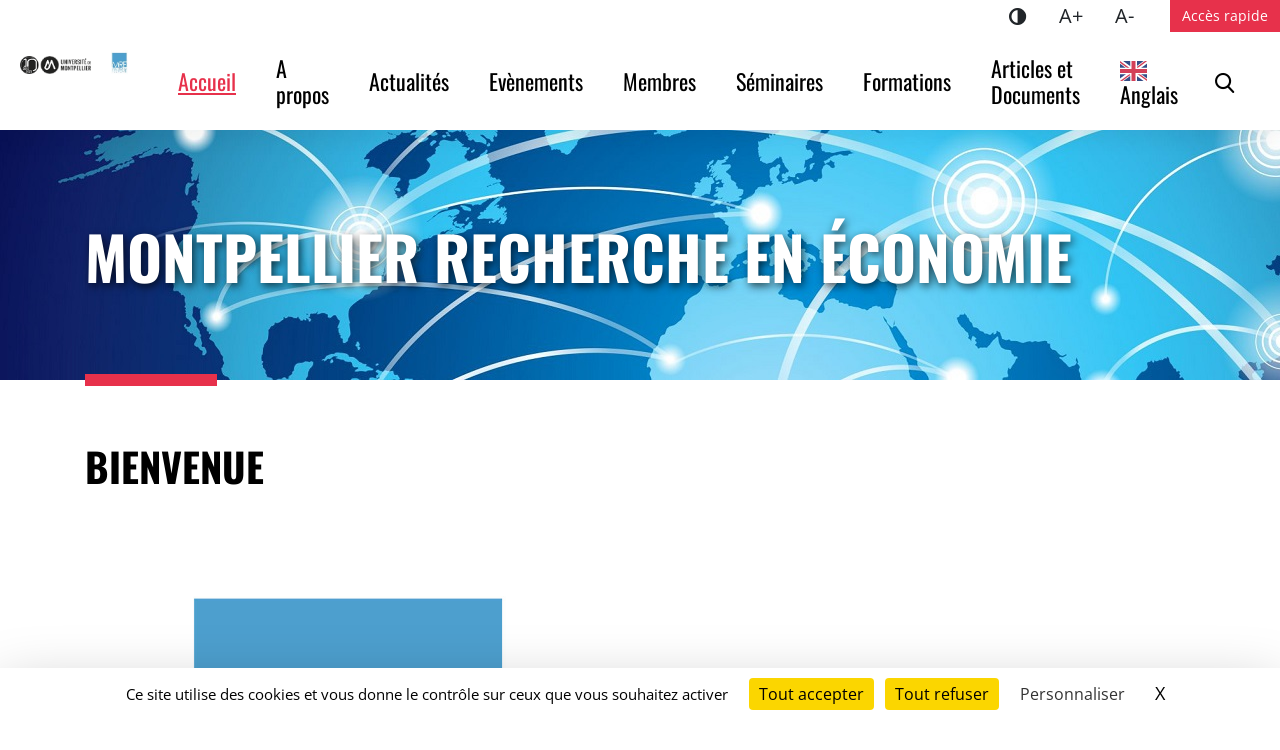

--- FILE ---
content_type: text/html; charset=UTF-8
request_url: https://mre.edu.umontpellier.fr/
body_size: 16167
content:
<!DOCTYPE html>
<html lang="fr-FR">
<head>
<meta charset="UTF-8">
<meta name="viewport" content="width=device-width, initial-scale=1">
<title>Montpellier recherche en économie</title>
<meta name="dc.title" content="Montpellier recherche en économie">
<meta name="dc.relation" content="https://mre.edu.umontpellier.fr/">
<meta name="dc.source" content="https://mre.edu.umontpellier.fr/">
<meta name="dc.language" content="fr_FR">
<meta name="robots" content="index, follow, max-snippet:-1, max-image-preview:large, max-video-preview:-1">
<link rel="canonical" href="https://mre.edu.umontpellier.fr/">
<script id="website-schema" type="application/ld+json">{"@context":"https:\/\/schema.org","@type":"WebSite","name":"Montpellier recherche en \u00e9conomie","alternateName":"Montpellier recherche en \u00e9conomie","description":"","url":"https:\/\/mre.edu.umontpellier.fr"}</script>
<meta property="og:url" content="https://mre.edu.umontpellier.fr/">
<meta property="og:site_name" content="Montpellier recherche en économie">
<meta property="og:locale" content="fr_FR">
<meta property="og:type" content="website">
<meta property="og:title" content="Montpellier recherche en économie">
<meta property="og:image" content="https://mre.edu.umontpellier.fr/files/2017/12/LOGOMRE.jpg">
<meta property="og:image:secure_url" content="https://mre.edu.umontpellier.fr/files/2017/12/LOGOMRE.jpg">
<meta property="og:image:width" content="5906">
<meta property="og:image:height" content="5906">
<meta name="twitter:card" content="summary">
<meta name="twitter:site" content="https://twitter.com/EcoUMontpellier?ref_src=twsrctfw">
<meta name="twitter:creator" content="https://twitter.com/EcoUMontpellier?ref_src=twsrctfw">
<meta name="twitter:title" content="Montpellier recherche en économie">
<meta name="twitter:image" content="https://mre.edu.umontpellier.fr/files/2017/12/LOGOMRE-1024x1024.jpg">
<link rel="alternate" title="oEmbed (JSON)" type="application/json+oembed" href="https://mre.edu.umontpellier.fr/wp-json/oembed/1.0/embed?url=https%3A%2F%2Fmre.edu.umontpellier.fr%2F" />
<link rel="alternate" title="oEmbed (XML)" type="text/xml+oembed" href="https://mre.edu.umontpellier.fr/wp-json/oembed/1.0/embed?url=https%3A%2F%2Fmre.edu.umontpellier.fr%2F&#038;format=xml" />
<style id='wp-img-auto-sizes-contain-inline-css'>
img:is([sizes=auto i],[sizes^="auto," i]){contain-intrinsic-size:3000px 1500px}
/*# sourceURL=wp-img-auto-sizes-contain-inline-css */
</style>
<style id='wp-block-library-inline-css'>
:root{--wp-block-synced-color:#7a00df;--wp-block-synced-color--rgb:122,0,223;--wp-bound-block-color:var(--wp-block-synced-color);--wp-editor-canvas-background:#ddd;--wp-admin-theme-color:#007cba;--wp-admin-theme-color--rgb:0,124,186;--wp-admin-theme-color-darker-10:#006ba1;--wp-admin-theme-color-darker-10--rgb:0,107,160.5;--wp-admin-theme-color-darker-20:#005a87;--wp-admin-theme-color-darker-20--rgb:0,90,135;--wp-admin-border-width-focus:2px}@media (min-resolution:192dpi){:root{--wp-admin-border-width-focus:1.5px}}.wp-element-button{cursor:pointer}:root .has-very-light-gray-background-color{background-color:#eee}:root .has-very-dark-gray-background-color{background-color:#313131}:root .has-very-light-gray-color{color:#eee}:root .has-very-dark-gray-color{color:#313131}:root .has-vivid-green-cyan-to-vivid-cyan-blue-gradient-background{background:linear-gradient(135deg,#00d084,#0693e3)}:root .has-purple-crush-gradient-background{background:linear-gradient(135deg,#34e2e4,#4721fb 50%,#ab1dfe)}:root .has-hazy-dawn-gradient-background{background:linear-gradient(135deg,#faaca8,#dad0ec)}:root .has-subdued-olive-gradient-background{background:linear-gradient(135deg,#fafae1,#67a671)}:root .has-atomic-cream-gradient-background{background:linear-gradient(135deg,#fdd79a,#004a59)}:root .has-nightshade-gradient-background{background:linear-gradient(135deg,#330968,#31cdcf)}:root .has-midnight-gradient-background{background:linear-gradient(135deg,#020381,#2874fc)}:root{--wp--preset--font-size--normal:16px;--wp--preset--font-size--huge:42px}.has-regular-font-size{font-size:1em}.has-larger-font-size{font-size:2.625em}.has-normal-font-size{font-size:var(--wp--preset--font-size--normal)}.has-huge-font-size{font-size:var(--wp--preset--font-size--huge)}.has-text-align-center{text-align:center}.has-text-align-left{text-align:left}.has-text-align-right{text-align:right}.has-fit-text{white-space:nowrap!important}#end-resizable-editor-section{display:none}.aligncenter{clear:both}.items-justified-left{justify-content:flex-start}.items-justified-center{justify-content:center}.items-justified-right{justify-content:flex-end}.items-justified-space-between{justify-content:space-between}.screen-reader-text{border:0;clip-path:inset(50%);height:1px;margin:-1px;overflow:hidden;padding:0;position:absolute;width:1px;word-wrap:normal!important}.screen-reader-text:focus{background-color:#ddd;clip-path:none;color:#444;display:block;font-size:1em;height:auto;left:5px;line-height:normal;padding:15px 23px 14px;text-decoration:none;top:5px;width:auto;z-index:100000}html :where(.has-border-color){border-style:solid}html :where([style*=border-top-color]){border-top-style:solid}html :where([style*=border-right-color]){border-right-style:solid}html :where([style*=border-bottom-color]){border-bottom-style:solid}html :where([style*=border-left-color]){border-left-style:solid}html :where([style*=border-width]){border-style:solid}html :where([style*=border-top-width]){border-top-style:solid}html :where([style*=border-right-width]){border-right-style:solid}html :where([style*=border-bottom-width]){border-bottom-style:solid}html :where([style*=border-left-width]){border-left-style:solid}html :where(img[class*=wp-image-]){height:auto;max-width:100%}:where(figure){margin:0 0 1em}html :where(.is-position-sticky){--wp-admin--admin-bar--position-offset:var(--wp-admin--admin-bar--height,0px)}@media screen and (max-width:600px){html :where(.is-position-sticky){--wp-admin--admin-bar--position-offset:0px}}

/*# sourceURL=wp-block-library-inline-css */
</style><style id='wp-block-heading-inline-css'>
h1:where(.wp-block-heading).has-background,h2:where(.wp-block-heading).has-background,h3:where(.wp-block-heading).has-background,h4:where(.wp-block-heading).has-background,h5:where(.wp-block-heading).has-background,h6:where(.wp-block-heading).has-background{padding:1.25em 2.375em}h1.has-text-align-left[style*=writing-mode]:where([style*=vertical-lr]),h1.has-text-align-right[style*=writing-mode]:where([style*=vertical-rl]),h2.has-text-align-left[style*=writing-mode]:where([style*=vertical-lr]),h2.has-text-align-right[style*=writing-mode]:where([style*=vertical-rl]),h3.has-text-align-left[style*=writing-mode]:where([style*=vertical-lr]),h3.has-text-align-right[style*=writing-mode]:where([style*=vertical-rl]),h4.has-text-align-left[style*=writing-mode]:where([style*=vertical-lr]),h4.has-text-align-right[style*=writing-mode]:where([style*=vertical-rl]),h5.has-text-align-left[style*=writing-mode]:where([style*=vertical-lr]),h5.has-text-align-right[style*=writing-mode]:where([style*=vertical-rl]),h6.has-text-align-left[style*=writing-mode]:where([style*=vertical-lr]),h6.has-text-align-right[style*=writing-mode]:where([style*=vertical-rl]){rotate:180deg}
/*# sourceURL=https://mre.edu.umontpellier.fr/wp-includes/blocks/heading/style.min.css */
</style>
<style id='wp-block-media-text-inline-css'>
.wp-block-media-text{box-sizing:border-box;
  /*!rtl:begin:ignore*/direction:ltr;
  /*!rtl:end:ignore*/display:grid;grid-template-columns:50% 1fr;grid-template-rows:auto}.wp-block-media-text.has-media-on-the-right{grid-template-columns:1fr 50%}.wp-block-media-text.is-vertically-aligned-top>.wp-block-media-text__content,.wp-block-media-text.is-vertically-aligned-top>.wp-block-media-text__media{align-self:start}.wp-block-media-text.is-vertically-aligned-center>.wp-block-media-text__content,.wp-block-media-text.is-vertically-aligned-center>.wp-block-media-text__media,.wp-block-media-text>.wp-block-media-text__content,.wp-block-media-text>.wp-block-media-text__media{align-self:center}.wp-block-media-text.is-vertically-aligned-bottom>.wp-block-media-text__content,.wp-block-media-text.is-vertically-aligned-bottom>.wp-block-media-text__media{align-self:end}.wp-block-media-text>.wp-block-media-text__media{
  /*!rtl:begin:ignore*/grid-column:1;grid-row:1;
  /*!rtl:end:ignore*/margin:0}.wp-block-media-text>.wp-block-media-text__content{direction:ltr;
  /*!rtl:begin:ignore*/grid-column:2;grid-row:1;
  /*!rtl:end:ignore*/padding:0 8%;word-break:break-word}.wp-block-media-text.has-media-on-the-right>.wp-block-media-text__media{
  /*!rtl:begin:ignore*/grid-column:2;grid-row:1
  /*!rtl:end:ignore*/}.wp-block-media-text.has-media-on-the-right>.wp-block-media-text__content{
  /*!rtl:begin:ignore*/grid-column:1;grid-row:1
  /*!rtl:end:ignore*/}.wp-block-media-text__media a{display:block}.wp-block-media-text__media img,.wp-block-media-text__media video{height:auto;max-width:unset;vertical-align:middle;width:100%}.wp-block-media-text.is-image-fill>.wp-block-media-text__media{background-size:cover;height:100%;min-height:250px}.wp-block-media-text.is-image-fill>.wp-block-media-text__media>a{display:block;height:100%}.wp-block-media-text.is-image-fill>.wp-block-media-text__media img{height:1px;margin:-1px;overflow:hidden;padding:0;position:absolute;width:1px;clip:rect(0,0,0,0);border:0}.wp-block-media-text.is-image-fill-element>.wp-block-media-text__media{height:100%;min-height:250px}.wp-block-media-text.is-image-fill-element>.wp-block-media-text__media>a{display:block;height:100%}.wp-block-media-text.is-image-fill-element>.wp-block-media-text__media img{height:100%;object-fit:cover;width:100%}@media (max-width:600px){.wp-block-media-text.is-stacked-on-mobile{grid-template-columns:100%!important}.wp-block-media-text.is-stacked-on-mobile>.wp-block-media-text__media{grid-column:1;grid-row:1}.wp-block-media-text.is-stacked-on-mobile>.wp-block-media-text__content{grid-column:1;grid-row:2}}
/*# sourceURL=https://mre.edu.umontpellier.fr/wp-includes/blocks/media-text/style.min.css */
</style>
<style id='wp-block-paragraph-inline-css'>
.is-small-text{font-size:.875em}.is-regular-text{font-size:1em}.is-large-text{font-size:2.25em}.is-larger-text{font-size:3em}.has-drop-cap:not(:focus):first-letter{float:left;font-size:8.4em;font-style:normal;font-weight:100;line-height:.68;margin:.05em .1em 0 0;text-transform:uppercase}body.rtl .has-drop-cap:not(:focus):first-letter{float:none;margin-left:.1em}p.has-drop-cap.has-background{overflow:hidden}:root :where(p.has-background){padding:1.25em 2.375em}:where(p.has-text-color:not(.has-link-color)) a{color:inherit}p.has-text-align-left[style*="writing-mode:vertical-lr"],p.has-text-align-right[style*="writing-mode:vertical-rl"]{rotate:180deg}
/*# sourceURL=https://mre.edu.umontpellier.fr/wp-includes/blocks/paragraph/style.min.css */
</style>
<style id='wp-block-quote-inline-css'>
.wp-block-quote{box-sizing:border-box;overflow-wrap:break-word}.wp-block-quote.is-large:where(:not(.is-style-plain)),.wp-block-quote.is-style-large:where(:not(.is-style-plain)){margin-bottom:1em;padding:0 1em}.wp-block-quote.is-large:where(:not(.is-style-plain)) p,.wp-block-quote.is-style-large:where(:not(.is-style-plain)) p{font-size:1.5em;font-style:italic;line-height:1.6}.wp-block-quote.is-large:where(:not(.is-style-plain)) cite,.wp-block-quote.is-large:where(:not(.is-style-plain)) footer,.wp-block-quote.is-style-large:where(:not(.is-style-plain)) cite,.wp-block-quote.is-style-large:where(:not(.is-style-plain)) footer{font-size:1.125em;text-align:right}.wp-block-quote>cite{display:block}
/*# sourceURL=https://mre.edu.umontpellier.fr/wp-includes/blocks/quote/style.min.css */
</style>
<style id='wp-block-quote-theme-inline-css'>
.wp-block-quote{border-left:.25em solid;margin:0 0 1.75em;padding-left:1em}.wp-block-quote cite,.wp-block-quote footer{color:currentColor;font-size:.8125em;font-style:normal;position:relative}.wp-block-quote:where(.has-text-align-right){border-left:none;border-right:.25em solid;padding-left:0;padding-right:1em}.wp-block-quote:where(.has-text-align-center){border:none;padding-left:0}.wp-block-quote.is-large,.wp-block-quote.is-style-large,.wp-block-quote:where(.is-style-plain){border:none}
/*# sourceURL=https://mre.edu.umontpellier.fr/wp-includes/blocks/quote/theme.min.css */
</style>
<style id='global-styles-inline-css'>
:root{--wp--preset--aspect-ratio--square: 1;--wp--preset--aspect-ratio--4-3: 4/3;--wp--preset--aspect-ratio--3-4: 3/4;--wp--preset--aspect-ratio--3-2: 3/2;--wp--preset--aspect-ratio--2-3: 2/3;--wp--preset--aspect-ratio--16-9: 16/9;--wp--preset--aspect-ratio--9-16: 9/16;--wp--preset--color--black: #000000;--wp--preset--color--cyan-bluish-gray: #abb8c3;--wp--preset--color--white: #ffffff;--wp--preset--color--pale-pink: #f78da7;--wp--preset--color--vivid-red: #cf2e2e;--wp--preset--color--luminous-vivid-orange: #ff6900;--wp--preset--color--luminous-vivid-amber: #fcb900;--wp--preset--color--light-green-cyan: #7bdcb5;--wp--preset--color--vivid-green-cyan: #00d084;--wp--preset--color--pale-cyan-blue: #8ed1fc;--wp--preset--color--vivid-cyan-blue: #0693e3;--wp--preset--color--vivid-purple: #9b51e0;--wp--preset--color--blanc: #ffffff;--wp--preset--color--noir: #000000;--wp--preset--color--gris-f: #bcbcbc;--wp--preset--color--gris-m: #e8e7e7;--wp--preset--color--gris-c: #f4f4f4;--wp--preset--color--rouge: #e7314b;--wp--preset--color--bleu: #59bdbb;--wp--preset--gradient--vivid-cyan-blue-to-vivid-purple: linear-gradient(135deg,rgb(6,147,227) 0%,rgb(155,81,224) 100%);--wp--preset--gradient--light-green-cyan-to-vivid-green-cyan: linear-gradient(135deg,rgb(122,220,180) 0%,rgb(0,208,130) 100%);--wp--preset--gradient--luminous-vivid-amber-to-luminous-vivid-orange: linear-gradient(135deg,rgb(252,185,0) 0%,rgb(255,105,0) 100%);--wp--preset--gradient--luminous-vivid-orange-to-vivid-red: linear-gradient(135deg,rgb(255,105,0) 0%,rgb(207,46,46) 100%);--wp--preset--gradient--very-light-gray-to-cyan-bluish-gray: linear-gradient(135deg,rgb(238,238,238) 0%,rgb(169,184,195) 100%);--wp--preset--gradient--cool-to-warm-spectrum: linear-gradient(135deg,rgb(74,234,220) 0%,rgb(151,120,209) 20%,rgb(207,42,186) 40%,rgb(238,44,130) 60%,rgb(251,105,98) 80%,rgb(254,248,76) 100%);--wp--preset--gradient--blush-light-purple: linear-gradient(135deg,rgb(255,206,236) 0%,rgb(152,150,240) 100%);--wp--preset--gradient--blush-bordeaux: linear-gradient(135deg,rgb(254,205,165) 0%,rgb(254,45,45) 50%,rgb(107,0,62) 100%);--wp--preset--gradient--luminous-dusk: linear-gradient(135deg,rgb(255,203,112) 0%,rgb(199,81,192) 50%,rgb(65,88,208) 100%);--wp--preset--gradient--pale-ocean: linear-gradient(135deg,rgb(255,245,203) 0%,rgb(182,227,212) 50%,rgb(51,167,181) 100%);--wp--preset--gradient--electric-grass: linear-gradient(135deg,rgb(202,248,128) 0%,rgb(113,206,126) 100%);--wp--preset--gradient--midnight: linear-gradient(135deg,rgb(2,3,129) 0%,rgb(40,116,252) 100%);--wp--preset--font-size--small: 13px;--wp--preset--font-size--medium: 20px;--wp--preset--font-size--large: 36px;--wp--preset--font-size--x-large: 42px;--wp--preset--spacing--20: 0.44rem;--wp--preset--spacing--30: 0.67rem;--wp--preset--spacing--40: 1rem;--wp--preset--spacing--50: 1.5rem;--wp--preset--spacing--60: 2.25rem;--wp--preset--spacing--70: 3.38rem;--wp--preset--spacing--80: 5.06rem;--wp--preset--shadow--natural: 6px 6px 9px rgba(0, 0, 0, 0.2);--wp--preset--shadow--deep: 12px 12px 50px rgba(0, 0, 0, 0.4);--wp--preset--shadow--sharp: 6px 6px 0px rgba(0, 0, 0, 0.2);--wp--preset--shadow--outlined: 6px 6px 0px -3px rgb(255, 255, 255), 6px 6px rgb(0, 0, 0);--wp--preset--shadow--crisp: 6px 6px 0px rgb(0, 0, 0);}:root { --wp--style--global--content-size: 730px;--wp--style--global--wide-size: 730px; }:where(body) { margin: 0; }.wp-site-blocks > .alignleft { float: left; margin-right: 2em; }.wp-site-blocks > .alignright { float: right; margin-left: 2em; }.wp-site-blocks > .aligncenter { justify-content: center; margin-left: auto; margin-right: auto; }:where(.is-layout-flex){gap: 0.5em;}:where(.is-layout-grid){gap: 0.5em;}.is-layout-flow > .alignleft{float: left;margin-inline-start: 0;margin-inline-end: 2em;}.is-layout-flow > .alignright{float: right;margin-inline-start: 2em;margin-inline-end: 0;}.is-layout-flow > .aligncenter{margin-left: auto !important;margin-right: auto !important;}.is-layout-constrained > .alignleft{float: left;margin-inline-start: 0;margin-inline-end: 2em;}.is-layout-constrained > .alignright{float: right;margin-inline-start: 2em;margin-inline-end: 0;}.is-layout-constrained > .aligncenter{margin-left: auto !important;margin-right: auto !important;}.is-layout-constrained > :where(:not(.alignleft):not(.alignright):not(.alignfull)){max-width: var(--wp--style--global--content-size);margin-left: auto !important;margin-right: auto !important;}.is-layout-constrained > .alignwide{max-width: var(--wp--style--global--wide-size);}body .is-layout-flex{display: flex;}.is-layout-flex{flex-wrap: wrap;align-items: center;}.is-layout-flex > :is(*, div){margin: 0;}body .is-layout-grid{display: grid;}.is-layout-grid > :is(*, div){margin: 0;}body{background-color: var(--wp--preset--color--blanc);color: var(--wp--preset--color--noir);font-family: Open Sans;font-size: 18px;line-height: 1.2;padding-top: 0px;padding-right: 0px;padding-bottom: 0px;padding-left: 0px;}a:where(:not(.wp-element-button)){color: var(--wp--preset--color--rouge);text-decoration: underline;}h1{font-family: Oswald;font-size: 2.777778em;font-weight: 700;text-transform: uppercase;}h2{font-family: Oswald;font-size: 2.222223em;font-weight: 700;text-transform: uppercase;}h3{font-size: 1.3888888em;font-weight: 700;text-transform: uppercase;}h4{font-size: 1.11111em;font-weight: 700;}:root :where(.wp-element-button, .wp-block-button__link){background-color: #32373c;border-width: 0;color: #fff;font-family: inherit;font-size: inherit;font-style: inherit;font-weight: inherit;letter-spacing: inherit;line-height: inherit;padding-top: calc(0.667em + 2px);padding-right: calc(1.333em + 2px);padding-bottom: calc(0.667em + 2px);padding-left: calc(1.333em + 2px);text-decoration: none;text-transform: inherit;}.has-black-color{color: var(--wp--preset--color--black) !important;}.has-cyan-bluish-gray-color{color: var(--wp--preset--color--cyan-bluish-gray) !important;}.has-white-color{color: var(--wp--preset--color--white) !important;}.has-pale-pink-color{color: var(--wp--preset--color--pale-pink) !important;}.has-vivid-red-color{color: var(--wp--preset--color--vivid-red) !important;}.has-luminous-vivid-orange-color{color: var(--wp--preset--color--luminous-vivid-orange) !important;}.has-luminous-vivid-amber-color{color: var(--wp--preset--color--luminous-vivid-amber) !important;}.has-light-green-cyan-color{color: var(--wp--preset--color--light-green-cyan) !important;}.has-vivid-green-cyan-color{color: var(--wp--preset--color--vivid-green-cyan) !important;}.has-pale-cyan-blue-color{color: var(--wp--preset--color--pale-cyan-blue) !important;}.has-vivid-cyan-blue-color{color: var(--wp--preset--color--vivid-cyan-blue) !important;}.has-vivid-purple-color{color: var(--wp--preset--color--vivid-purple) !important;}.has-blanc-color{color: var(--wp--preset--color--blanc) !important;}.has-noir-color{color: var(--wp--preset--color--noir) !important;}.has-gris-f-color{color: var(--wp--preset--color--gris-f) !important;}.has-gris-m-color{color: var(--wp--preset--color--gris-m) !important;}.has-gris-c-color{color: var(--wp--preset--color--gris-c) !important;}.has-rouge-color{color: var(--wp--preset--color--rouge) !important;}.has-bleu-color{color: var(--wp--preset--color--bleu) !important;}.has-black-background-color{background-color: var(--wp--preset--color--black) !important;}.has-cyan-bluish-gray-background-color{background-color: var(--wp--preset--color--cyan-bluish-gray) !important;}.has-white-background-color{background-color: var(--wp--preset--color--white) !important;}.has-pale-pink-background-color{background-color: var(--wp--preset--color--pale-pink) !important;}.has-vivid-red-background-color{background-color: var(--wp--preset--color--vivid-red) !important;}.has-luminous-vivid-orange-background-color{background-color: var(--wp--preset--color--luminous-vivid-orange) !important;}.has-luminous-vivid-amber-background-color{background-color: var(--wp--preset--color--luminous-vivid-amber) !important;}.has-light-green-cyan-background-color{background-color: var(--wp--preset--color--light-green-cyan) !important;}.has-vivid-green-cyan-background-color{background-color: var(--wp--preset--color--vivid-green-cyan) !important;}.has-pale-cyan-blue-background-color{background-color: var(--wp--preset--color--pale-cyan-blue) !important;}.has-vivid-cyan-blue-background-color{background-color: var(--wp--preset--color--vivid-cyan-blue) !important;}.has-vivid-purple-background-color{background-color: var(--wp--preset--color--vivid-purple) !important;}.has-blanc-background-color{background-color: var(--wp--preset--color--blanc) !important;}.has-noir-background-color{background-color: var(--wp--preset--color--noir) !important;}.has-gris-f-background-color{background-color: var(--wp--preset--color--gris-f) !important;}.has-gris-m-background-color{background-color: var(--wp--preset--color--gris-m) !important;}.has-gris-c-background-color{background-color: var(--wp--preset--color--gris-c) !important;}.has-rouge-background-color{background-color: var(--wp--preset--color--rouge) !important;}.has-bleu-background-color{background-color: var(--wp--preset--color--bleu) !important;}.has-black-border-color{border-color: var(--wp--preset--color--black) !important;}.has-cyan-bluish-gray-border-color{border-color: var(--wp--preset--color--cyan-bluish-gray) !important;}.has-white-border-color{border-color: var(--wp--preset--color--white) !important;}.has-pale-pink-border-color{border-color: var(--wp--preset--color--pale-pink) !important;}.has-vivid-red-border-color{border-color: var(--wp--preset--color--vivid-red) !important;}.has-luminous-vivid-orange-border-color{border-color: var(--wp--preset--color--luminous-vivid-orange) !important;}.has-luminous-vivid-amber-border-color{border-color: var(--wp--preset--color--luminous-vivid-amber) !important;}.has-light-green-cyan-border-color{border-color: var(--wp--preset--color--light-green-cyan) !important;}.has-vivid-green-cyan-border-color{border-color: var(--wp--preset--color--vivid-green-cyan) !important;}.has-pale-cyan-blue-border-color{border-color: var(--wp--preset--color--pale-cyan-blue) !important;}.has-vivid-cyan-blue-border-color{border-color: var(--wp--preset--color--vivid-cyan-blue) !important;}.has-vivid-purple-border-color{border-color: var(--wp--preset--color--vivid-purple) !important;}.has-blanc-border-color{border-color: var(--wp--preset--color--blanc) !important;}.has-noir-border-color{border-color: var(--wp--preset--color--noir) !important;}.has-gris-f-border-color{border-color: var(--wp--preset--color--gris-f) !important;}.has-gris-m-border-color{border-color: var(--wp--preset--color--gris-m) !important;}.has-gris-c-border-color{border-color: var(--wp--preset--color--gris-c) !important;}.has-rouge-border-color{border-color: var(--wp--preset--color--rouge) !important;}.has-bleu-border-color{border-color: var(--wp--preset--color--bleu) !important;}.has-vivid-cyan-blue-to-vivid-purple-gradient-background{background: var(--wp--preset--gradient--vivid-cyan-blue-to-vivid-purple) !important;}.has-light-green-cyan-to-vivid-green-cyan-gradient-background{background: var(--wp--preset--gradient--light-green-cyan-to-vivid-green-cyan) !important;}.has-luminous-vivid-amber-to-luminous-vivid-orange-gradient-background{background: var(--wp--preset--gradient--luminous-vivid-amber-to-luminous-vivid-orange) !important;}.has-luminous-vivid-orange-to-vivid-red-gradient-background{background: var(--wp--preset--gradient--luminous-vivid-orange-to-vivid-red) !important;}.has-very-light-gray-to-cyan-bluish-gray-gradient-background{background: var(--wp--preset--gradient--very-light-gray-to-cyan-bluish-gray) !important;}.has-cool-to-warm-spectrum-gradient-background{background: var(--wp--preset--gradient--cool-to-warm-spectrum) !important;}.has-blush-light-purple-gradient-background{background: var(--wp--preset--gradient--blush-light-purple) !important;}.has-blush-bordeaux-gradient-background{background: var(--wp--preset--gradient--blush-bordeaux) !important;}.has-luminous-dusk-gradient-background{background: var(--wp--preset--gradient--luminous-dusk) !important;}.has-pale-ocean-gradient-background{background: var(--wp--preset--gradient--pale-ocean) !important;}.has-electric-grass-gradient-background{background: var(--wp--preset--gradient--electric-grass) !important;}.has-midnight-gradient-background{background: var(--wp--preset--gradient--midnight) !important;}.has-small-font-size{font-size: var(--wp--preset--font-size--small) !important;}.has-medium-font-size{font-size: var(--wp--preset--font-size--medium) !important;}.has-large-font-size{font-size: var(--wp--preset--font-size--large) !important;}.has-x-large-font-size{font-size: var(--wp--preset--font-size--x-large) !important;}
/*# sourceURL=global-styles-inline-css */
</style>

<style id='custom-flag-handle-inline-css'>
.weglot-flags.flag-0.wg-fr>a:before,.weglot-flags.flag-0.wg-fr>span:before {background-image: url(https://cdn.weglot.com/flags/rectangle_mat/fr.svg); }.weglot-flags.flag-0.wg-en>a:before,.weglot-flags.flag-0.wg-en>span:before {background-image: url(https://cdn.weglot.com/flags/rectangle_mat/gb.svg); }.weglot-flags.flag-1.wg-fr>a:before,.weglot-flags.flag-1.wg-fr>span:before {background-image: url(https://cdn.weglot.com/flags/shiny/fr.svg); }.weglot-flags.flag-1.wg-en>a:before,.weglot-flags.flag-1.wg-en>span:before {background-image: url(https://cdn.weglot.com/flags/shiny/gb.svg); }.weglot-flags.flag-2.wg-fr>a:before,.weglot-flags.flag-2.wg-fr>span:before {background-image: url(https://cdn.weglot.com/flags/square/fr.svg); }.weglot-flags.flag-2.wg-en>a:before,.weglot-flags.flag-2.wg-en>span:before {background-image: url(https://cdn.weglot.com/flags/square/gb.svg); }.weglot-flags.flag-3.wg-fr>a:before,.weglot-flags.flag-3.wg-fr>span:before {background-image: url(https://cdn.weglot.com/flags/circle/fr.svg); }.weglot-flags.flag-3.wg-en>a:before,.weglot-flags.flag-3.wg-en>span:before {background-image: url(https://cdn.weglot.com/flags/circle/gb.svg); }
/*# sourceURL=custom-flag-handle-inline-css */
</style>
<link rel='stylesheet' id='wpo_min-header-0-css' href='https://mre.edu.umontpellier.fr/wp-content/cache/wpo-minify/1765187020/assets/wpo-minify-header-d58f4da4.min.css' media='all' />
<link rel='stylesheet' id='wpo_min-header-1-css' href='https://mre.edu.umontpellier.fr/wp-content/cache/wpo-minify/1765187020/assets/wpo-minify-header-c69e0f20.min.css' media='print' />
<script src="https://mre.edu.umontpellier.fr/wp-content/plugins/weglot/dist/front-js.js" id="wp-weglot-js-js"></script>
<script src="https://mre.edu.umontpellier.fr/wp-content/themes/umontpellier/assets/js/matomo.js?ver=1718093192" id="matomo-js"></script>
<script src="https://mre.edu.umontpellier.fr/wp-includes/js/jquery/jquery.min.js" id="jquery-core-js"></script>
<script src="https://mre.edu.umontpellier.fr/wp-includes/js/jquery/jquery-migrate.min.js" id="jquery-migrate-js"></script>
<script src="https://mre.edu.umontpellier.fr/wp-content/themes/umontpellier/tarteaucitron/tarteaucitron.min.js?ver=1718093192" id="tarteaucitron-js"></script>
<link rel="https://api.w.org/" href="https://mre.edu.umontpellier.fr/wp-json/" /><link rel="alternate" title="JSON" type="application/json" href="https://mre.edu.umontpellier.fr/wp-json/wp/v2/pages/263" />
<link rel="alternate" href="https://mre.edu.umontpellier.fr/" hreflang="fr"/>
<link rel="alternate" href="https://mre.edu.umontpellier.fr/en/" hreflang="en"/>
<script type="application/json" id="weglot-data">{"website":"https:\/\/pharma.edu.umontpellier.fr\/","uid":"705e9b75e1","project_slug":"https-edu-umontpellier-fr","language_from":"fr","language_from_custom_flag":"fr","language_from_custom_name":"French","excluded_paths":[{"type":"START_WITH","value":"\/page\/","language_button_displayed":true,"exclusion_behavior":"NOT_TRANSLATED","excluded_languages":[],"regex":"^\/page\/"}],"excluded_blocks":[{"value":"body.search.search-results","description":"rsultats de recherche"}],"custom_settings":{"button_style":{"with_flags":true,"flag_type":"rectangle_mat","with_name":true,"full_name":true,"custom_css":"","is_dropdown":false},"wp_user_version":"4.3.3","translate_email":false,"translate_search":false,"translate_amp":false,"switchers":[{"templates":{"name":"default","hash":"7291e68cc8bd3797365f7964a807f78b1c6c90fb"},"location":[],"style":{"with_flags":true,"flag_type":"rectangle_mat","with_name":true,"full_name":true,"is_dropdown":false}}]},"pending_translation_enabled":false,"curl_ssl_check_enabled":true,"custom_css":null,"languages":[{"language_to":"en","custom_code":null,"custom_name":null,"custom_local_name":"Anglais","provider":null,"enabled":true,"automatic_translation_enabled":true,"deleted_at":null,"connect_host_destination":null,"custom_flag":"gb"}],"organization_slug":"w-26e2c1ae52","api_domain":"cdn-api-weglot.com","product":"1.0","current_language":"fr","switcher_links":{"fr":"https:\/\/mre.edu.umontpellier.fr\/","en":"https:\/\/mre.edu.umontpellier.fr\/en\/"},"original_path":"\/"}</script><link rel="icon" href="https://edu.umontpellier.fr/wp-content/blogs.dir/1/files/2019/12/logo-um-mini-32x32.png" sizes="32x32" />
<link rel="icon" href="https://edu.umontpellier.fr/wp-content/blogs.dir/1/files/2019/12/logo-um-mini-192x192.png" sizes="192x192" />
<link rel="apple-touch-icon" href="https://edu.umontpellier.fr/wp-content/blogs.dir/1/files/2019/12/logo-um-mini-180x180.png" />
<meta name="msapplication-TileImage" content="https://edu.umontpellier.fr/wp-content/blogs.dir/1/files/2019/12/logo-um-mini.png" />
<script type="text/javascript">
    tarteaucitron.init({
        "privacyUrl": "", /* Privacy policy url */
        "bodyPosition": "top", /* top to bring it as first element for accessibility */

        "hashtag": "#tarteaucitron", /* Open the panel with this hashtag */
        "cookieName": "tarteaucitron", /* Cookie name */

        "orientation": "bottom", /* Banner position (top - bottom) */
    
        "groupServices": true, /* Group services by category */
        "showDetailsOnClick": true, /* Click to expand the description */
        "serviceDefaultState": "wait", /* Default state (true - wait - false) */
                        
        "showAlertSmall": false, /* Show the small banner on bottom right */
        "cookieslist": false, /* Show the cookie list in a mini banner */
        "cookieslistEmbed": false, /* Show the cookie list on the control panel */
                        
        "closePopup": true, /* Show a close X on the banner */

        "showIcon": true, /* Show cookie icon to manage cookies */
        //"iconSrc": "", /* Optionnal: URL or base64 encoded image */
        "iconPosition": "BottomRight", /* Position of the cookie (BottomRight - BottomLeft - TopRight - TopLeft) */

        "adblocker": false, /* Show a Warning if an adblocker is detected */
                        
        "DenyAllCta" : true, /* Show the deny all button */
        "AcceptAllCta" : true, /* Show the accept all button */
        "highPrivacy": true, /* HIGHLY RECOMMANDED Disable auto consent */
        "alwaysNeedConsent": false, /* Ask the consent for "Privacy by design" services */
                        
        "handleBrowserDNTRequest": false, /* If Do Not Track == 1, disallow all */

        "removeCredit": true, /* Remove credit link */
        "moreInfoLink": true, /* Show more info link */

        "useExternalCss": false, /* Expert mode: do not load the tarteaucitron.css file */
        "useExternalJs": false, /* Expert mode: do not load the tarteaucitron js files */

        //"cookieDomain": ".my-multisite-domaine.fr", /* Shared cookie for multisite */
                        
        "readmoreLink": "", /* Change the default readmore link */

        "mandatory": true, /* Show a message about mandatory cookies */
        "mandatoryCta": false, /* Show the disabled accept button when mandatory on */

        //"customCloserId": "", /* Optional a11y: Custom element ID used to open the panel */
        
        "googleConsentMode": true, /* Enable Google Consent Mode v2 for Google ads & GA4 */
        "bingConsentMode": true, /* Enable Bing Consent Mode for Clarity & Bing Ads */
        "pianoConsentMode": true, /* Enable Consent Mode for Piano Analytics */
        "pianoConsentModeEssential": false, /* Load in Essential mode instead of opt-out by default */
        "softConsentMode": false, /* Soft consent mode (consent is required to load the services) */

        "dataLayer": false, /* Send an event to dataLayer with the services status */
        "serverSide": false, /* Server side only, tags are not loaded client side */

        "partnersList": false /* Show the number of partners on the popup/middle banner */
    });

    (tarteaucitron.job = tarteaucitron.job || []).push('youtube');
</script>
</head>

<body class="home wp-singular page-template-default page page-id-263 page-parent wp-custom-logo wp-embed-responsive wp-theme-umontpellier singular">
	
    <a class="skip-link visually-hidden-focusable" href="#content">Accéder au contenu</a>
    <a class="skip-link visually-hidden-focusable" href="#menuPrincipal">Accéder au menu</a>
    
	<header role="banner" id="site-header" class="sticky-top" >

        <nav role="navigation" class="navbar navbar-expand-lg align-items-center align-items-lg-start">

            <div class="navbar-brand">
                <div class="d-inline-flex me-3">
                	<!-- <a href="https://www.umontpellier.fr/" class="um-logo-link"><img width="200" height="73" src="[data-uri]" alt="Accueil - Université de Montpellier"></a> -->

                    <a href="https://www.umontpellier.fr/" class="um-logo-link"><img width="200" height="52" src="/wp-content/blogs.dir/1/files/2025/01/logo_um_mini_10ans_2025_noir_200x52.png" alt="Accueil - Université de Montpellier"></a>

                    <!--a href="https://www.umontpellier.fr/" class="um-logo-link"><img width="200" height="73" src="" alt="Université de Montpellier"></a-->
                </div>
                <div id="site-logo">
                <a href="https://mre.edu.umontpellier.fr/" class="custom-logo-link" rel="home" aria-current="page"><img width="47" height="68" src="https://mre.edu.umontpellier.fr/files/2023/01/LOGOMREweb0.jpg" class="custom-logo" alt="Montpellier recherche en économie" decoding="async" /></a>                </div>
            </div>
			
            <div id="menu-boutons" class="d-flex align-items-center d-lg-none">
            	                <button class="menu-toggle collapsed d-lg-none" type="button" data-bs-toggle="collapse" data-bs-target="#menuCollapse" aria-controls="menuCollapse" aria-expanded="false">
                    <i></i><span class="visually-hidden">Menu</span>
                </button>
            </div>
            
            <div id="menuCollapse" class="collapse navbar-collapse">
                <div class="d-flex flex-column flex-grow-1">
                    <div class="order-1 order-lg-2">
                        <h2 class="d-lg-none">Menu principal</h2>
                        <div id="menuPrincipal" class="menu-principal-container"><ul id="menu-principal" class="menu-principal navbar-nav justify-content-end"><li class="menu-item current"><a href="https://mre.edu.umontpellier.fr/" aria-current="page" class="nav-link">Accueil</a></li>
<li class="menu-item"><a href="https://mre.edu.umontpellier.fr/lequipe-montpellier-recherche-en-economie/" class="nav-link">A propos</a></li>
<li class="menu-item"><a href="/news/" class="nav-link">Actualités</a></li>
<li class="menu-item"><a href="/agenda/" class="nav-link">Evènements</a></li>
<li class="menu-item"><a href="https://mre.edu.umontpellier.fr/lequipe-montpellier-recherche-en-economie/liste_membres/" class="nav-link">Membres</a></li>
<li class="menu-item"><a href="https://mre.edu.umontpellier.fr/le-seminaire-de-mre/" class="nav-link">Séminaires</a></li>
<li class="menu-item"><a href="https://mre.edu.umontpellier.fr/formations/" class="nav-link">Formations</a></li>
<li class="menu-item"><a href="https://mre.edu.umontpellier.fr/documents-de-travail-2/" class="nav-link">Articles et Documents</a></li>
<li class="weglot-lang menu-item-weglot weglot-language weglot-flags flag-0 weglot-en en wg-en menu-item"><a href="https://mre.edu.umontpellier.fr/en/" data-wg-notranslate="true" class="nav-link">Anglais</a></li>

		<li id="li-menu-recherche" class="menu-item">

			<button id="open-recherche" data-bs-toggle="modal" data-bs-target="#searchModal"><i class="icon-loupe"></i><span class="visually-hidden">Rechercher</span></button>
		</li></ul></div>                    </div>
                    <div class="order-2 order-lg-1 d-lg-flex justify-content-end">
                    	<ul class="d-flex list-unstyled mb-0 me-3">
                        	<li class="access"><button type="button" aria-pressed="false" class="btn contraste" title="Changer le contraste"><i class="icon-adjust"></i><span class="visually-hidden">Contraste</span></button></li>
                            <li class="access"><button type="button" aria-pressed="false" class="btn zoomIn" title="Agrandir le texte">A+<span class="visually-hidden">Agrandir le texte</span></button></li>
                            <li class="access"><button type="button" aria-pressed="false" class="btn zoomOut" title="Réduire le texte">A-<span class="visually-hidden">Réduire le texte</span></button></li-->
						</ul>
						                        <h2 class="d-lg-none">Accès rapide</h2>
                        
                        <button id="open-menu-top" data-bs-toggle="offcanvas" data-bs-target="#acces-rapide-offcanvas" aria-controls="acces-rapide-offcanvas">Accès rapide</button>
                        <div class="offcanvas offcanvas-end" tabindex="-1" id="acces-rapide-offcanvas" aria-labelledby="acces-rapide-titre">
                        	<div class="offcanvas-header">
                            	<h3 class="offcanvas-title" id="acces-rapide-titre">Accès rapide</h3>
                                <button type="button" class="toggle-menu-top d-none d-lg-inline-flex justify-content-center align-items-center" data-bs-dismiss="offcanvas" aria-label="Fermer"><span aria-hidden="true"><span class="sr-only">Fermer</span>×</span></button>
                            </div>
                            <div class="offcanvas-body">
                        	<div id="menuTop" class="menu-top"><ul id="menu-acces-rapide" class="navbar-nav justify-content-lg-end"><li class="menu-item"><a href="https://www.umontpellier.fr/" class="nav-link">UM</a></li>
<li class="menu-item"><a href="https://ent.umontpellier.fr/" class="nav-link">ENT</a></li>
<li class="menu-item"><a href="https://edu.umontpellier.fr/" class="nav-link">Sites web</a></li>
<li class="menu-item"><a href="https://www.umontpellier.fr/universite/composantes" class="nav-link">Facultés, écoles et instituts</a></li>
<li class="menu-item"><a href="https://www.umontpellier.fr/recherche/unites-de-recherche" class="nav-link">Structures de recherche</a></li>
<li class="menu-item"><a href="https://www.umontpellier.fr/recherche/publications-scientifiques/bibliotheques-et-documentation" class="nav-link">Bibliothèques</a></li>
<li class="menu-item"><a href="https://www.umontpellier.fr/universite/urgences" class="nav-link">Urgences</a></li>
</ul></div>                            </div>
                        </div>
                    </div>
                </div>
            </div>
            
        </nav>
		
                
	</header><!-- #masthead -->
    
    <div class="modal fade" id="searchModal" tabindex="-1" aria-labelledby="searchModalLabel" aria-hidden="true">
        <div class="modal-dialog">
            <div class="modal-content">
                <div class="modal-header">
                    <h5 class="modal-title" id="searchModalLabel">Recherche</h5>
                    <button type="button" class="btn-close" data-bs-dismiss="modal" aria-label="Fermer la recherche"></button>
                </div>
                <div class="modal-body">
<div class="recherche-site" id="recherche-site-69394001bf6c3">
    <form role="search" method="get" class="search-form" action="https://mre.edu.umontpellier.fr/" aria-label="rechercher sur le site">
        <label for="-69394001bf6c3" class="visually-hidden">Mots clés</label>
        <div class="input-group">
        <input type="search" id="-69394001bf6c3" class="form-control" placeholder="Rechercher" name="s">
        <button class="btn-submit" type="submit"><span class="visually-hidden">Rechercher</span><span class="icon-loupe" aria-hidden="true"></span></button>
        </div>
    </form>
</div>

</div>
            </div>
        </div>
    </div>
    
	<main role="main" id="content">
        <header class="page-header has-header-img" data-bgimg="https://mre.edu.umontpellier.fr/files/2023/02/Bandeau-2023v05-1.jpg">
        <div class="container">
                        <h1 class="page-title site-title">Montpellier recherche en économie</h1>
                                </div>
    </header><!-- .page-header -->

    <div class="container">
        <div class="fil-ariane d-flex flex-column flex-md-row justify-content-between align-items-center">
			        </div>
    </div>
<div class="container mt-4">
    <div class="row">
        <div class="col-12 entry-content">
            
<h2 class="wp-block-heading">BIENVENUE</h2>



<div class="wp-block-media-text alignwide is-stacked-on-mobile"><figure class="wp-block-media-text__media"><img fetchpriority="high" decoding="async" width="1024" height="1024" src="https://mre.edu.umontpellier.fr/files/2017/12/LOGOMRE-1024x1024.jpg" alt="" class="wp-image-99 size-full" srcset="https://mre.edu.umontpellier.fr/files/2017/12/LOGOMRE-1024x1024.jpg 1024w, https://mre.edu.umontpellier.fr/files/2017/12/LOGOMRE-150x150.jpg 150w, https://mre.edu.umontpellier.fr/files/2017/12/LOGOMRE-300x300.jpg 300w, https://mre.edu.umontpellier.fr/files/2017/12/LOGOMRE-768x768.jpg 768w, https://mre.edu.umontpellier.fr/files/2017/12/LOGOMRE-600x600.jpg 600w" sizes="(max-width: 1024px) 100vw, 1024px" /></figure><div class="wp-block-media-text__content">
<p>O</p>



<blockquote class="wp-block-quote is-layout-flow wp-block-quote-is-layout-flow">
<p>Notre objectif est de produire des recherches pour anticiper l&rsquo;économie dans ses secteurs clés</p>
</blockquote>
</div></div>
        </div>
    </div>
</div>


<section class="home-section actus pb-5">
	<div class="container">
		<h2 class="section-title"><a href="https://mre.edu.umontpellier.fr/news/">Actualités <i class="icon-plus-1"></i></a></h2>
		
        <div class="actus-grid">
                        <article class="fake-link actu">
                    <div class="article-img">
                        <img width="258" height="336" src="https://mre.edu.umontpellier.fr/files/2025/01/ipdc-258x336.jpg" class="attachment-258x336 size-258x336 wp-post-image" alt="" decoding="async" />                    </div>
                    <div class="article-content d-flex flex-column">
                        <h3 class="order-2"><a class="post-link" href="https://mre.edu.umontpellier.fr/2025/01/27/mre-organise-la-30eme-international-panel-data-conference/">MRE organise la 30eme  « International Panel Data Conference »</a></h3>
                                                <div class="article-cat"><span class="visually-hidden">Catégorie : </span>Nouveauté, 
	Recherche, 
	Séminaires</div>
                                                <p class="last-updated order-1"><span class="visually-hidden">Publié le : </span>27 janvier 2025</p>
                    </div>
                </article>
                                <article class="fake-link actu">
                    <div class="article-img">
                        <img width="290" height="150" src="https://mre.edu.umontpellier.fr/files/2025/12/Kippt-290x150.png" class="attachment-290x150 size-290x150 wp-post-image" alt="" decoding="async" />                    </div>
                    <div class="article-content d-flex flex-column">
                        <h3 class="order-2"><a class="post-link" href="https://mre.edu.umontpellier.fr/2025/12/03/atelier-kippt-communautes-de-transition-energetique-et-de-mobilite-douce/">Atelier KIPPT « Communautés de Transition Energétique et de Mobilité Douce »</a></h3>
                                                <div class="article-cat"><span class="visually-hidden">Catégorie : </span>Recherche, 
	Séminaires</div>
                                                <p class="last-updated order-1"><span class="visually-hidden">Publié le : </span>03 décembre 2025</p>
                    </div>
                </article>
                                <article class="fake-link actu">
                    <div class="article-img">
                        <img width="100" height="122" src="https://mre.edu.umontpellier.fr/files/2021/06/MTerraza.jpg" class="attachment-290x150 size-290x150 wp-post-image" alt="" decoding="async" />                    </div>
                    <div class="article-content d-flex flex-column">
                        <h3 class="order-2"><a class="post-link" href="https://mre.edu.umontpellier.fr/2025/02/21/journee-deconometrie-appliquee-michel-terraza-2025/">MRE organise la Journée d&rsquo;Econometrie Appliquée « MICHEL TERRAZA », Vendredi 23 Mai 2025</a></h3>
                                                <div class="article-cat"><span class="visually-hidden">Catégorie : </span>Recherche, 
	Séminaires</div>
                                                <p class="last-updated order-1"><span class="visually-hidden">Publié le : </span>21 février 2025</p>
                    </div>
                </article>
                        </div>

    </div>
</section>


<section class="home-section agenda mt-4">
	<div class="container">
        
            <h2 class="section-title"><a href="https://mre.edu.umontpellier.fr/agenda/">Agenda <i class="icon-plus-1"></i></a></h2>
			<div class="row">
			                <div class="col-md-6">
                <article class="fake-link evenement row gx-0 align-items-center">
                    <div class="col-8 col-sm-7 col-md-6 article-content order-2">
                      <p class="event-cat mb-1"><span class="visually-hidden">Catégorie : </span>Séminaire</p>     
                      <h3><a class="post-link" href="https://mre.edu.umontpellier.fr/agenda/seminaire-mre-ambre-elsas-nicolle/">Séminaire MRE &#8211; Ambre Elsas-Nicolle</a></h3>
                    </div>
                    <div class="col-4 col-sm-5 order-1 event-dates">
                        <span class="visually-hidden">Date : </span><span class="event-date"><span class="jour">12</span> <span class="mois">Mar</span> <span class="an">2026</span></span>                    </div>   
                </article>
                </div>
            			</div>
	</div>
</section>

<div class="container">
	<div class="row">
    	    	<section class="col-md-6 mt-4 mb-4">
        	 <h2 class="section-title">Contacts</h2>
             <div class="contacts entry-content">
             	<ul>
<li>Directeur MRE : <a href="https://mre.edu.umontpellier.fr/accueilmre/liste_membres/benoit-mulkay/">Benoît Mulkay</a></li>
<li>Directrice Scientifique : <a href="https://mre.edu.umontpellier.fr/liste_membres/marlene-guillon/">Marlène Guillon</a></li>
<li>Gestionnaire : <a href="&#109;&#x61;i&#108;&#x74;&#111;&#x3a;n&#101;&#x62;i&#x6c;&#x2e;&#116;&#x65;k&#97;&#x69;a&#x40;&#x75;&#109;&#x6f;n&#116;&#x70;&#101;&#x6c;l&#105;&#x65;r&#46;&#x66;&#114;">Nebil Tekaia</a></li>
<li>Contact : <a href="&#x6d;&#x61;&#105;l&#x74;&#x6f;&#58;&#101;c&#x6f;&#x2d;&#109;&#114;e&#x2d;&#x63;&#111;nt&#x61;&#x63;&#116;&#64;&#x75;&#x6d;&#111;&#110;t&#x70;&#x65;&#108;&#108;i&#x65;&#x72;&#46;fr">&#x65;&#x63;&#111;-&#x6d;&#x72;&#x65;&#45;c&#x6f;&#x6e;&#x74;&#97;c&#x74;&#x40;&#x75;&#109;o&#x6e;&#x74;&#x70;&#101;l&#x6c;&#x69;&#x65;&#114;&#46;&#x66;&#x72;</a></li>
</ul>
             </div>
        </section>
		            	<section class="col-md-6 mt-4 mb-4">
        	 <h2 class="section-title">Localisation</h2>
             <div id="single-map" data-lat="43.6035238" data-lng="3.8994969"></div>
        </section>
		    </div>
</div>

<div class="container">
	</div>


	</main><!-- #content -->

	<footer role="contentinfo" id="footer" class="site-footer dont-print">

        <div class="footer-widgets container-xl">
            <div class="row">
            
                <section class="col-md-6 univ">
                	<p><strong>UNIVERSITÉ</strong><br><strong>DE MONTPELLIER</strong><br>163 rue Auguste Broussonnet<br>34090 Montpellier</p>                </section>
                
                <div class="col-md-6">
                	<div class="row">
                        <section class="col-sm-6 col-md-12 col-lg-6 col-xl-8">
                            <div id="text-3" class="widget widget_text"><h2>Adresse MRE</h2>			<div class="textwidget"><p>Faculté d’Economie,<br />
Avenue Raymond Dugrand,<br />
CS 79606<br />
34960 Montpellier Cedex 2</p>
</div>
		</div><div id="text-4" class="widget widget_text"><h2>Adress &#8211; Venue</h2>			<div class="textwidget"><p>Faculté d’Economie,<br />
Avenue Raymond Dugrand,<br />
CS 79606<br />
34960 Montpellier Cedex 2</p>
</div>
		</div>                        </section>
                        
                        <section class="col-sm-6 col-md-12 col-lg-6 col-xl-4">
                        	<nav aria-label="Nos réseaux sociaux"><ul class="nav nos-reseaux"><li><a href="https://www.facebook.com/FacEcoMontpellier/" target="_blank" title="facebook Université de Montpellier"><i aria-hidden="true" class="icon icon-facebook"></i><span class="visually-hidden">facebook Université de Montpellier</span></a></li><li><a href="https://twitter.com/EcoUMontpellier?ref_src=twsrctfw" target="_blank" title="twitter Université de Montpellier"><i aria-hidden="true" class="icon icon-twitter"></i><span class="visually-hidden">twitter Université de Montpellier</span></a></li><li><a href="https://fr.pinterest.com/umontpellier/" target="_blank" title="pinterest Université de Montpellier"><i aria-hidden="true" class="icon icon-pinterest"></i><span class="visually-hidden">pinterest Université de Montpellier</span></a></li><li><a href="https://www.instagram.com/umontpellier/" target="_blank" title="instagram Université de Montpellier"><i aria-hidden="true" class="icon icon-instagram"></i><span class="visually-hidden">instagram Université de Montpellier</span></a></li><li><a href="https://www.youtube.com/user/umontpellier" target="_blank" title="youtube Université de Montpellier"><i aria-hidden="true" class="icon icon-youtube"></i><span class="visually-hidden">youtube Université de Montpellier</span></a></li><li><a href="https://www.linkedin.com/company/facult-d-economie-universit-de-montpellier" target="_blank" title="linkedin Université de Montpellier"><i aria-hidden="true" class="icon icon-linkedin"></i><span class="visually-hidden">linkedin Université de Montpellier</span></a></li></ul></nav>                        </section>
                    </div>
				</div>
            </div>
            <nav id="footer-nav" class="footer-menus"><ul id="menu-pied-de-page" class="nav flex-column flex-md-row"><li class="menu-item"><a href="https://www.umontpellier.fr/mentions-legales" class="nav-link">Mentions légales</a></li>
<li class="menu-item"><a href="https://www.umontpellier.fr/accessibilite" class="nav-link">Accessibilité&nbsp;: partiellement conforme</a></li>
<li class="menu-item"><a href="https://www.umontpellier.fr/politique-de-confidentialite" class="nav-link">Politique de confidentialité</a></li>
<li class="menu-item"><a href="/plan-du-site" class="nav-link">Plan du site</a></li>
</ul></nav>        </div>

        <button class="dont-print" id="scroll-to-top"><i class="icon-up-open" aria-hidden="true"></i><span class="visually-hidden">Haut de page</span></button>

	</footer><!-- #colophon -->

<script type="speculationrules">
{"prefetch":[{"source":"document","where":{"and":[{"href_matches":"/*"},{"not":{"href_matches":["/wp-*.php","/wp-admin/*","/files/*","/wp-content/*","/wp-content/plugins/*","/wp-content/themes/umontpellier/*","/*\\?(.+)"]}},{"not":{"selector_matches":"a[rel~=\"nofollow\"]"}},{"not":{"selector_matches":".no-prefetch, .no-prefetch a"}}]},"eagerness":"conservative"}]}
</script>
<script>
	var relevanssi_rt_regex = /(&|\?)_(rt|rt_nonce)=(\w+)/g
	var newUrl = window.location.search.replace(relevanssi_rt_regex, '')
	history.replaceState(null, null, window.location.pathname + newUrl + window.location.hash)
</script>
<script src="https://mre.edu.umontpellier.fr/wp-content/plugins/gallery-block-lightbox/dist/baguetteBox.min.js" id="baguettebox-js"></script>
<script id="baguettebox-js-after">
window.addEventListener('load', function() {baguetteBox.run('.wp-block-gallery,:not(.wp-block-gallery)>.wp-block-image,.wp-block-media-text__media,.gallery,.wp-block-coblocks-gallery-masonry,.wp-block-coblocks-gallery-stacked,.wp-block-coblocks-gallery-collage,.wp-block-coblocks-gallery-offset,.wp-block-coblocks-gallery-stacked,.mgl-gallery,.gb-block-image',{captions:function(t){var e=t.parentElement.classList.contains("wp-block-image")||t.parentElement.classList.contains("wp-block-media-text__media")?t.parentElement.querySelector("figcaption"):t.parentElement.parentElement.querySelector("figcaption,dd");return!!e&&e.innerHTML},filter:/.+\.(gif|jpe?g|png|webp|svg|avif|heif|heic|tif?f|)($|\?)/i,ignoreClass:'no-lightbox',animation:'slideIn'});});
//# sourceURL=baguettebox-js-after
</script>
<script src="https://mre.edu.umontpellier.fr/wp-content/themes/umontpellier/assets/leaflet-1.9.3/leaflet.js?ver=1718093192" id="leaflet-js"></script>
<script src="https://mre.edu.umontpellier.fr/wp-content/themes/umontpellier/assets/brunob-leaflet.fullscreen/Control.FullScreen.js?ver=1718093192" id="leaflet-fs-js"></script>
<script src="https://mre.edu.umontpellier.fr/wp-content/themes/umontpellier/assets/js/carte.js?ver=1718093192" id="leaflet-carte-js"></script>
<script src="https://mre.edu.umontpellier.fr/wp-content/themes/umontpellier/assets/bootstrap-5.1.3/js/bootstrap.bundle.min.js?ver=1718093192" id="c6i-bootstrap-js"></script>
<script src="https://mre.edu.umontpellier.fr/wp-content/themes/umontpellier/assets/selectric/jquery.selectric.min.js?ver=1718093192" id="selectric-js"></script>
<script id="theme-script-js-before">
var c6i = { "privacyUrl" : "", "template_url" : "https://mre.edu.umontpellier.fr/wp-content/themes/umontpellier", "ajax_url": "https://mre.edu.umontpellier.fr/wp-admin/admin-ajax.php" }
//# sourceURL=theme-script-js-before
</script>
<script src="https://mre.edu.umontpellier.fr/wp-content/themes/umontpellier/assets/js/theme-script.js?ver=1718093192" id="theme-script-js"></script>


</body>


</html>


--- FILE ---
content_type: text/css
request_url: https://mre.edu.umontpellier.fr/wp-content/cache/wpo-minify/1765187020/assets/wpo-minify-header-c69e0f20.min.css
body_size: 320
content:
*{-webkit-print-color-adjust:exact!important;print-color-adjust:exact!important}*{-webkit-print-color-adjust:exact!important;print-color-adjust:exact!important}body{width:auto!important;margin:auto!important;font-family:serif;font-size:12pt;background-color:#fff!important;color:#000!important;overflow:visible}p,h1,h2,h3,h4,h5,h6,blockquote,ul,ol{color:#000!important}.print{display:block!important}p,blockquote{orphans:3;widows:3}blockquote,ul,ol{page-break-inside:avoid}h1,h2,h3,caption{break-after:avoid}a{text-decoration:underline!important}.page-content .entry-content a[href]:after{content:" (" attr(href) ")"}.advgb-accordion-header-icon{display:none}.advgb-accordion-body{display:block!important}#site-header.sticky-top{position:initial!important}#site-header .navbar>*:not(.navbar-brand),.page-content .entry-content>.post-meta,.fil-ariane,.sidebar .sidebar-section:not(.widget-infos),.page-header,section.actus,#footer,.dont-print,#seopress-js-module-seo-metabox,.header-image{display:none!important}

--- FILE ---
content_type: application/javascript
request_url: https://mre.edu.umontpellier.fr/wp-content/themes/umontpellier/assets/js/carte.js?ver=1718093192
body_size: 359
content:
( function( $ ) {
	
	//affiche une carte avec un marqueur ( accueil )
	if ( $( "#single-map" ).length > 0  ) {
		
		var $lat = $( "#single-map" ).data('lat'),
		    $lng = $( "#single-map" ).data('lng');
					
		if ( $lat && $lng  ) {
			
			var map = L.map('single-map', { scrollWheelZoom: true }).setView([$lat, $lng], 12 );
			
			// Définit le fournisseur de carte (theme)
			L.tileLayer('https://{s}.tile.openstreetmap.fr/osmfr/{z}/{x}/{y}.png', {
						maxZoom: 20,
						attribution: '&copy; Openstreetmap France | &copy; <a href="https://www.openstreetmap.org/copyright">OpenStreetMap</a> contributors'
					}
			).addTo(map);
			
			var fsControl = L.control.fullscreen();
			// add fullscreen control to the map
			map.addControl(fsControl);
					
			// Initialise le marqueur
			var fmarker = L.marker({'lat': $lat, 'lng': $lng}).addTo(map);
		 	 		
		}
	}
	
})(jQuery);

--- FILE ---
content_type: application/javascript
request_url: https://mre.edu.umontpellier.fr/wp-content/themes/umontpellier/assets/js/theme-script.js?ver=1718093192
body_size: 2678
content:
( function( $ ) {

	// focus dans le champ rechercher à l'ouverture
	$('#searchModal').on('shown.bs.modal', function () {
		$('#searchModal').find('input[type=search]').focus()
	})
		
	$('input,a,select,textarea,button').removeAttr('tabindex');

	// protection des liens target = _blank
	$("[target='_blank']").prop('rel','noopener');
	
	// ajoute (nouvelle fenêtre) au titre du lien
	$("[target='_blank']").each( function( index ) {
		var title = $(this).attr('title'); //undefined
		//var alt = $(this).find('img').attr('alt');
		var $this = $(this).clone();
		if ( typeof(title) == 'undefined' ) {
			title = 'nouvelle fenêtre';
			//if ( alt != '' && alt !== 'undefined' ) title = alt + ' (nouvelle fenêtre)';
		}
		else {
			title = title + ' (nouvelle fenêtre)';
		}
		$(this).attr( 'title', title );
	} );
	
	// faux lien sur les articles des archives
	$( document ).on('click', ".fake-link", function(e) {
		var url = $(this).find('.post-link').attr('href');
		if ( url !== undefined ) window.location = url;
    	return false;
	});
	
	// résolution
	var w = window, d = document, e = d.documentElement, g = d.getElementsByTagName('body')[0], x,
		resolutionBreakPoint = 992, resolutionState = false, resizeTimer;
	
	function resolutionCheck() {
		x = w.innerWidth || e.clientWidth || g.clientWidth;
		if (x < resolutionBreakPoint && resolutionState !== 'mobile') {
			resolutionState = 'mobile';
			// on déplace le bouton recherche
			if ( $("#menu-boutons #open-recherche").length == 0 ) {
				$( '<div/>', {id : 'mobile-menu-recherche', html: $( "#li-menu-recherche" ).html() }).prependTo( $("#menu-boutons") );
				$( "#li-menu-recherche" ).html("")
			}
			$("#acces-rapide-offcanvas").removeAttr("style");
		} else if (x >= resolutionBreakPoint && resolutionState !== 'desktop') {
			resolutionState = 'desktop';
			// on déplace le bouton recherche
			if ( $("#menuPrincipal #open-recherche").length == 0 ) {
				$( "#li-menu-recherche" ).html( $("#mobile-menu-recherche").html() );
				$( "#mobile-menu-recherche" ).remove();
			}	
		}
		
	}
	
	resolutionCheck();

	$(window).on('resize',function() {
		clearTimeout(resizeTimer);
		resizeTimer = setTimeout(function() { resolutionCheck(); }, 300);
	});

  
//------------------ COOKIES ----------------------------------------------
	
	/* création/mise à jour d'un cookie */
	var C6IcreateCookie = function(name,value,days) {
		if (days) {
			var date = new Date();
			date.setTime(date.getTime()+(days*24*60*60*1000));
			var expires = "; expires="+date.toGMTString();
		}
		else var expires = "";
		document.cookie = name+"="+value+expires+"; path=/";
	}
	
	/* lecture d'un cookie */
	var C6IreadCookie = function(name) {
		var nameEQ = name + "=";
		var ca = document.cookie.split(';');
		for(var i=0;i < ca.length;i++) {
			var c = ca[i];
			while (c.charAt(0)==' ') c = c.substring(1,c.length);
			if (c.indexOf(nameEQ) == 0) return c.substring(nameEQ.length,c.length);
		}
		return null;
	}

// ----------------- ACCESSIBILITE ---------------------//
	// Zoom Texte

	// load offset every page load
	var offset = C6IreadCookie('textSize');
	var contrast = C6IreadCookie('contrast');

	if (offset !== '') {
		$('html').css("font-size", parseInt(offset) + "px");
	}


	// function to resize text
	function resizeText(num) {
		var fontsize = $('html').css("font-size").replace(/[^-\d\.]/g, '');
		offset = (+fontsize) + (+num);
		$('html').css("font-size", parseInt(offset) + "px");
		C6IcreateCookie('textSize', offset, 7);
	}

	// make the font bigger
	$(".zoomIn").on('click',function() { resizeText(1); });

	// make the font smaller
	$(".zoomOut").on('click',function() { resizeText(-1); });
	
	
	// Contrast handler
	/* template_url est déclaré via wp_add_inline_script */
	var contrast_stylesheet_path = c6i.template_url + "/style-contrast.css";

	if (contrast) {
		$('body').addClass('contrast');
		$('head').append($("<link href='" + contrast_stylesheet_path + "' id='highContrastStylesheet' rel='stylesheet' type='text/css' />"));
		$('.contrast').attr('aria-pressed', true);
	}

	$('.contraste').on('click', function () {
		if ($('body').hasClass('contrast')) {
			$('#highContrastStylesheet').remove();
			$('body').removeClass('contrast');
			$(this).attr('aria-pressed', false);
			C6IcreateCookie('contrast', "");
			return false;
		} else {
			$('head').append($("<link href='" + contrast_stylesheet_path + "' id='highContrastStylesheet' rel='stylesheet' type='text/css' />"));
			$('body').addClass('contrast');
			$(this).attr('aria-pressed', true);
			C6IcreateCookie('contrast', '1', 7);
			return false;
		}
	});
		
	// fermeture du flash info
	$("#close-info").on('click', function() {
		$(".flash-infos").fadeOut();
		C6IcreateCookie('showinfos', '1', false);
	})
	
	
	/***----------------------------- SCROLL to top ----------------------------------------------------***/		
		//Défilement
	if ( $('#scroll-to-top').length ) {
		var toppos = $(window).height();
		$(window).on('scroll',function() {
			if ( $(this).scrollTop() > ( toppos / 2 ) ) { 
				$('#scroll-to-top').addClass('fixe');
			}
			else {
				$('#scroll-to-top').removeClass('fixe');
			}
		});
		// Clic
		$('#scroll-to-top').on('click',function(){
			$('html, body').animate({'scrollTop' : 0},600, 'swing');
			return false;
		});	
	};
	 
	// ajoute l'image de fond
	$("[data-bgimg]").each( function( i, el ) {
		var url = $(this).data("bgimg");
		if ( url ) {
			$(this).css('background-image', 'url('+ url +')' );
		}
	});
	
	// custom select
	$('.custom-select').selectric({arrowButtonMarkup: '<i class="icon-down-open"></i>'});

	//nettoyage actus à la une

	if($('.blog').length > 0){

		var actus_une = [];

		$('.actus-grid .fake-link.actu').each(function(){
			var class_une_id = $(this).attr('class').split('-').pop();
			var class_actu = 'actu-'+class_une_id;
			$('.'+class_actu).remove();
		});
	}

	
})(jQuery);

//https://github.com/dallaslu/bootstrap-5-multi-level-dropdown
(function($bs) {
    const CLASS_NAME = 'has-child-dropdown-show';
    $bs.Dropdown.prototype.toggle = function(_orginal) {
        return function() {
            document.querySelectorAll('.' + CLASS_NAME).forEach(function(e) {
                e.classList.remove(CLASS_NAME);
            });
            let dd = this._element.closest('.dropdown').parentNode.closest('.dropdown');
            for (; dd && dd !== document; dd = dd.parentNode.closest('.dropdown')) {
                dd.classList.add(CLASS_NAME);
            }
            return _orginal.call(this);
        }
    }($bs.Dropdown.prototype.toggle);

    document.querySelectorAll('.dropdown').forEach(function(dd) {
        dd.addEventListener('hide.bs.dropdown', function(e) {
            if (this.classList.contains(CLASS_NAME)) {
                this.classList.remove(CLASS_NAME);
                e.preventDefault();
            }
            e.stopPropagation(); // do not need pop in multi level mode
        });
    });

    // for hover
    document.querySelectorAll('.dropdown-hover, .dropdown-hover-all .dropdown').forEach(function(dd) {
        dd.addEventListener('mouseenter', function(e) {
            let toggle = e.target.querySelector(':scope>[data-bs-toggle="dropdown"]');
            if (!toggle.classList.contains('show')) {
                $bs.Dropdown.getOrCreateInstance(toggle).toggle();
                dd.classList.add(CLASS_NAME);
                $bs.Dropdown.clearMenus();
            }
        });
        dd.addEventListener('mouseleave', function(e) {
            let toggle = e.target.querySelector(':scope>[data-bs-toggle="dropdown"]');
            if (toggle.classList.contains('show')) {
                $bs.Dropdown.getOrCreateInstance(toggle).toggle();
            }
        });
    });
})(bootstrap);